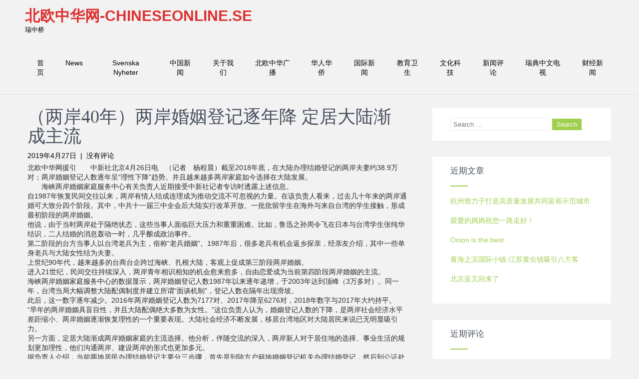

--- FILE ---
content_type: text/html; charset=UTF-8
request_url: http://www.chineseonline.se/2019/04/27/%EF%BC%88%E4%B8%A4%E5%B2%B840%E5%B9%B4%EF%BC%89%E4%B8%A4%E5%B2%B8%E5%A9%9A%E5%A7%BB%E7%99%BB%E8%AE%B0%E9%80%90%E5%B9%B4%E9%99%8D-%E5%AE%9A%E5%B1%85%E5%A4%A7%E9%99%86%E6%B8%90%E6%88%90%E4%B8%BB/
body_size: 11963
content:
<!DOCTYPE html>
<html lang="zh-CN">
<head>
<meta charset="UTF-8">
<meta name="viewport" content="width=device-width, initial-scale=1">
<link rel="profile" href="http://gmpg.org/xfn/11">
<link rel="pingback" href="http://www.chineseonline.se/xmlrpc.php">
<title>（两岸40年）两岸婚姻登记逐年降 定居大陆渐成主流 &#8211; 北欧中华网-Chineseonline.se</title>
<meta name='robots' content='max-image-preview:large' />
<link rel='dns-prefetch' href='//fonts.googleapis.com' />
<link rel='dns-prefetch' href='//maxcdn.bootstrapcdn.com' />
<link rel="alternate" type="application/rss+xml" title="北欧中华网-Chineseonline.se &raquo; Feed" href="http://www.chineseonline.se/feed/" />
<link rel="alternate" type="application/rss+xml" title="北欧中华网-Chineseonline.se &raquo; 评论Feed" href="http://www.chineseonline.se/comments/feed/" />
<link rel="alternate" type="application/rss+xml" title="北欧中华网-Chineseonline.se &raquo; （两岸40年）两岸婚姻登记逐年降 定居大陆渐成主流评论Feed" href="http://www.chineseonline.se/2019/04/27/%ef%bc%88%e4%b8%a4%e5%b2%b840%e5%b9%b4%ef%bc%89%e4%b8%a4%e5%b2%b8%e5%a9%9a%e5%a7%bb%e7%99%bb%e8%ae%b0%e9%80%90%e5%b9%b4%e9%99%8d-%e5%ae%9a%e5%b1%85%e5%a4%a7%e9%99%86%e6%b8%90%e6%88%90%e4%b8%bb/feed/" />
<script type="text/javascript">
window._wpemojiSettings = {"baseUrl":"https:\/\/s.w.org\/images\/core\/emoji\/14.0.0\/72x72\/","ext":".png","svgUrl":"https:\/\/s.w.org\/images\/core\/emoji\/14.0.0\/svg\/","svgExt":".svg","source":{"concatemoji":"http:\/\/www.chineseonline.se\/wp-includes\/js\/wp-emoji-release.min.js?ver=6.1.9"}};
/*! This file is auto-generated */
!function(e,a,t){var n,r,o,i=a.createElement("canvas"),p=i.getContext&&i.getContext("2d");function s(e,t){var a=String.fromCharCode,e=(p.clearRect(0,0,i.width,i.height),p.fillText(a.apply(this,e),0,0),i.toDataURL());return p.clearRect(0,0,i.width,i.height),p.fillText(a.apply(this,t),0,0),e===i.toDataURL()}function c(e){var t=a.createElement("script");t.src=e,t.defer=t.type="text/javascript",a.getElementsByTagName("head")[0].appendChild(t)}for(o=Array("flag","emoji"),t.supports={everything:!0,everythingExceptFlag:!0},r=0;r<o.length;r++)t.supports[o[r]]=function(e){if(p&&p.fillText)switch(p.textBaseline="top",p.font="600 32px Arial",e){case"flag":return s([127987,65039,8205,9895,65039],[127987,65039,8203,9895,65039])?!1:!s([55356,56826,55356,56819],[55356,56826,8203,55356,56819])&&!s([55356,57332,56128,56423,56128,56418,56128,56421,56128,56430,56128,56423,56128,56447],[55356,57332,8203,56128,56423,8203,56128,56418,8203,56128,56421,8203,56128,56430,8203,56128,56423,8203,56128,56447]);case"emoji":return!s([129777,127995,8205,129778,127999],[129777,127995,8203,129778,127999])}return!1}(o[r]),t.supports.everything=t.supports.everything&&t.supports[o[r]],"flag"!==o[r]&&(t.supports.everythingExceptFlag=t.supports.everythingExceptFlag&&t.supports[o[r]]);t.supports.everythingExceptFlag=t.supports.everythingExceptFlag&&!t.supports.flag,t.DOMReady=!1,t.readyCallback=function(){t.DOMReady=!0},t.supports.everything||(n=function(){t.readyCallback()},a.addEventListener?(a.addEventListener("DOMContentLoaded",n,!1),e.addEventListener("load",n,!1)):(e.attachEvent("onload",n),a.attachEvent("onreadystatechange",function(){"complete"===a.readyState&&t.readyCallback()})),(e=t.source||{}).concatemoji?c(e.concatemoji):e.wpemoji&&e.twemoji&&(c(e.twemoji),c(e.wpemoji)))}(window,document,window._wpemojiSettings);
</script>
<style type="text/css">
img.wp-smiley,
img.emoji {
	display: inline !important;
	border: none !important;
	box-shadow: none !important;
	height: 1em !important;
	width: 1em !important;
	margin: 0 0.07em !important;
	vertical-align: -0.1em !important;
	background: none !important;
	padding: 0 !important;
}
</style>
	<link rel='stylesheet' id='wp-block-library-css' href='http://www.chineseonline.se/wp-includes/css/dist/block-library/style.min.css?ver=6.1.9' type='text/css' media='all' />
<link rel='stylesheet' id='classic-theme-styles-css' href='http://www.chineseonline.se/wp-includes/css/classic-themes.min.css?ver=1' type='text/css' media='all' />
<style id='global-styles-inline-css' type='text/css'>
body{--wp--preset--color--black: #000000;--wp--preset--color--cyan-bluish-gray: #abb8c3;--wp--preset--color--white: #ffffff;--wp--preset--color--pale-pink: #f78da7;--wp--preset--color--vivid-red: #cf2e2e;--wp--preset--color--luminous-vivid-orange: #ff6900;--wp--preset--color--luminous-vivid-amber: #fcb900;--wp--preset--color--light-green-cyan: #7bdcb5;--wp--preset--color--vivid-green-cyan: #00d084;--wp--preset--color--pale-cyan-blue: #8ed1fc;--wp--preset--color--vivid-cyan-blue: #0693e3;--wp--preset--color--vivid-purple: #9b51e0;--wp--preset--gradient--vivid-cyan-blue-to-vivid-purple: linear-gradient(135deg,rgba(6,147,227,1) 0%,rgb(155,81,224) 100%);--wp--preset--gradient--light-green-cyan-to-vivid-green-cyan: linear-gradient(135deg,rgb(122,220,180) 0%,rgb(0,208,130) 100%);--wp--preset--gradient--luminous-vivid-amber-to-luminous-vivid-orange: linear-gradient(135deg,rgba(252,185,0,1) 0%,rgba(255,105,0,1) 100%);--wp--preset--gradient--luminous-vivid-orange-to-vivid-red: linear-gradient(135deg,rgba(255,105,0,1) 0%,rgb(207,46,46) 100%);--wp--preset--gradient--very-light-gray-to-cyan-bluish-gray: linear-gradient(135deg,rgb(238,238,238) 0%,rgb(169,184,195) 100%);--wp--preset--gradient--cool-to-warm-spectrum: linear-gradient(135deg,rgb(74,234,220) 0%,rgb(151,120,209) 20%,rgb(207,42,186) 40%,rgb(238,44,130) 60%,rgb(251,105,98) 80%,rgb(254,248,76) 100%);--wp--preset--gradient--blush-light-purple: linear-gradient(135deg,rgb(255,206,236) 0%,rgb(152,150,240) 100%);--wp--preset--gradient--blush-bordeaux: linear-gradient(135deg,rgb(254,205,165) 0%,rgb(254,45,45) 50%,rgb(107,0,62) 100%);--wp--preset--gradient--luminous-dusk: linear-gradient(135deg,rgb(255,203,112) 0%,rgb(199,81,192) 50%,rgb(65,88,208) 100%);--wp--preset--gradient--pale-ocean: linear-gradient(135deg,rgb(255,245,203) 0%,rgb(182,227,212) 50%,rgb(51,167,181) 100%);--wp--preset--gradient--electric-grass: linear-gradient(135deg,rgb(202,248,128) 0%,rgb(113,206,126) 100%);--wp--preset--gradient--midnight: linear-gradient(135deg,rgb(2,3,129) 0%,rgb(40,116,252) 100%);--wp--preset--duotone--dark-grayscale: url('#wp-duotone-dark-grayscale');--wp--preset--duotone--grayscale: url('#wp-duotone-grayscale');--wp--preset--duotone--purple-yellow: url('#wp-duotone-purple-yellow');--wp--preset--duotone--blue-red: url('#wp-duotone-blue-red');--wp--preset--duotone--midnight: url('#wp-duotone-midnight');--wp--preset--duotone--magenta-yellow: url('#wp-duotone-magenta-yellow');--wp--preset--duotone--purple-green: url('#wp-duotone-purple-green');--wp--preset--duotone--blue-orange: url('#wp-duotone-blue-orange');--wp--preset--font-size--small: 13px;--wp--preset--font-size--medium: 20px;--wp--preset--font-size--large: 36px;--wp--preset--font-size--x-large: 42px;--wp--preset--spacing--20: 0.44rem;--wp--preset--spacing--30: 0.67rem;--wp--preset--spacing--40: 1rem;--wp--preset--spacing--50: 1.5rem;--wp--preset--spacing--60: 2.25rem;--wp--preset--spacing--70: 3.38rem;--wp--preset--spacing--80: 5.06rem;}:where(.is-layout-flex){gap: 0.5em;}body .is-layout-flow > .alignleft{float: left;margin-inline-start: 0;margin-inline-end: 2em;}body .is-layout-flow > .alignright{float: right;margin-inline-start: 2em;margin-inline-end: 0;}body .is-layout-flow > .aligncenter{margin-left: auto !important;margin-right: auto !important;}body .is-layout-constrained > .alignleft{float: left;margin-inline-start: 0;margin-inline-end: 2em;}body .is-layout-constrained > .alignright{float: right;margin-inline-start: 2em;margin-inline-end: 0;}body .is-layout-constrained > .aligncenter{margin-left: auto !important;margin-right: auto !important;}body .is-layout-constrained > :where(:not(.alignleft):not(.alignright):not(.alignfull)){max-width: var(--wp--style--global--content-size);margin-left: auto !important;margin-right: auto !important;}body .is-layout-constrained > .alignwide{max-width: var(--wp--style--global--wide-size);}body .is-layout-flex{display: flex;}body .is-layout-flex{flex-wrap: wrap;align-items: center;}body .is-layout-flex > *{margin: 0;}:where(.wp-block-columns.is-layout-flex){gap: 2em;}.has-black-color{color: var(--wp--preset--color--black) !important;}.has-cyan-bluish-gray-color{color: var(--wp--preset--color--cyan-bluish-gray) !important;}.has-white-color{color: var(--wp--preset--color--white) !important;}.has-pale-pink-color{color: var(--wp--preset--color--pale-pink) !important;}.has-vivid-red-color{color: var(--wp--preset--color--vivid-red) !important;}.has-luminous-vivid-orange-color{color: var(--wp--preset--color--luminous-vivid-orange) !important;}.has-luminous-vivid-amber-color{color: var(--wp--preset--color--luminous-vivid-amber) !important;}.has-light-green-cyan-color{color: var(--wp--preset--color--light-green-cyan) !important;}.has-vivid-green-cyan-color{color: var(--wp--preset--color--vivid-green-cyan) !important;}.has-pale-cyan-blue-color{color: var(--wp--preset--color--pale-cyan-blue) !important;}.has-vivid-cyan-blue-color{color: var(--wp--preset--color--vivid-cyan-blue) !important;}.has-vivid-purple-color{color: var(--wp--preset--color--vivid-purple) !important;}.has-black-background-color{background-color: var(--wp--preset--color--black) !important;}.has-cyan-bluish-gray-background-color{background-color: var(--wp--preset--color--cyan-bluish-gray) !important;}.has-white-background-color{background-color: var(--wp--preset--color--white) !important;}.has-pale-pink-background-color{background-color: var(--wp--preset--color--pale-pink) !important;}.has-vivid-red-background-color{background-color: var(--wp--preset--color--vivid-red) !important;}.has-luminous-vivid-orange-background-color{background-color: var(--wp--preset--color--luminous-vivid-orange) !important;}.has-luminous-vivid-amber-background-color{background-color: var(--wp--preset--color--luminous-vivid-amber) !important;}.has-light-green-cyan-background-color{background-color: var(--wp--preset--color--light-green-cyan) !important;}.has-vivid-green-cyan-background-color{background-color: var(--wp--preset--color--vivid-green-cyan) !important;}.has-pale-cyan-blue-background-color{background-color: var(--wp--preset--color--pale-cyan-blue) !important;}.has-vivid-cyan-blue-background-color{background-color: var(--wp--preset--color--vivid-cyan-blue) !important;}.has-vivid-purple-background-color{background-color: var(--wp--preset--color--vivid-purple) !important;}.has-black-border-color{border-color: var(--wp--preset--color--black) !important;}.has-cyan-bluish-gray-border-color{border-color: var(--wp--preset--color--cyan-bluish-gray) !important;}.has-white-border-color{border-color: var(--wp--preset--color--white) !important;}.has-pale-pink-border-color{border-color: var(--wp--preset--color--pale-pink) !important;}.has-vivid-red-border-color{border-color: var(--wp--preset--color--vivid-red) !important;}.has-luminous-vivid-orange-border-color{border-color: var(--wp--preset--color--luminous-vivid-orange) !important;}.has-luminous-vivid-amber-border-color{border-color: var(--wp--preset--color--luminous-vivid-amber) !important;}.has-light-green-cyan-border-color{border-color: var(--wp--preset--color--light-green-cyan) !important;}.has-vivid-green-cyan-border-color{border-color: var(--wp--preset--color--vivid-green-cyan) !important;}.has-pale-cyan-blue-border-color{border-color: var(--wp--preset--color--pale-cyan-blue) !important;}.has-vivid-cyan-blue-border-color{border-color: var(--wp--preset--color--vivid-cyan-blue) !important;}.has-vivid-purple-border-color{border-color: var(--wp--preset--color--vivid-purple) !important;}.has-vivid-cyan-blue-to-vivid-purple-gradient-background{background: var(--wp--preset--gradient--vivid-cyan-blue-to-vivid-purple) !important;}.has-light-green-cyan-to-vivid-green-cyan-gradient-background{background: var(--wp--preset--gradient--light-green-cyan-to-vivid-green-cyan) !important;}.has-luminous-vivid-amber-to-luminous-vivid-orange-gradient-background{background: var(--wp--preset--gradient--luminous-vivid-amber-to-luminous-vivid-orange) !important;}.has-luminous-vivid-orange-to-vivid-red-gradient-background{background: var(--wp--preset--gradient--luminous-vivid-orange-to-vivid-red) !important;}.has-very-light-gray-to-cyan-bluish-gray-gradient-background{background: var(--wp--preset--gradient--very-light-gray-to-cyan-bluish-gray) !important;}.has-cool-to-warm-spectrum-gradient-background{background: var(--wp--preset--gradient--cool-to-warm-spectrum) !important;}.has-blush-light-purple-gradient-background{background: var(--wp--preset--gradient--blush-light-purple) !important;}.has-blush-bordeaux-gradient-background{background: var(--wp--preset--gradient--blush-bordeaux) !important;}.has-luminous-dusk-gradient-background{background: var(--wp--preset--gradient--luminous-dusk) !important;}.has-pale-ocean-gradient-background{background: var(--wp--preset--gradient--pale-ocean) !important;}.has-electric-grass-gradient-background{background: var(--wp--preset--gradient--electric-grass) !important;}.has-midnight-gradient-background{background: var(--wp--preset--gradient--midnight) !important;}.has-small-font-size{font-size: var(--wp--preset--font-size--small) !important;}.has-medium-font-size{font-size: var(--wp--preset--font-size--medium) !important;}.has-large-font-size{font-size: var(--wp--preset--font-size--large) !important;}.has-x-large-font-size{font-size: var(--wp--preset--font-size--x-large) !important;}
.wp-block-navigation a:where(:not(.wp-element-button)){color: inherit;}
:where(.wp-block-columns.is-layout-flex){gap: 2em;}
.wp-block-pullquote{font-size: 1.5em;line-height: 1.6;}
</style>
<link rel='stylesheet' id='complete_lite-font-css' href='//fonts.googleapis.com/css?family=Piedra%3A300%2C400%2C600%2C700%2C800%2C900&#038;ver=6.1.9' type='text/css' media='all' />
<link rel='stylesheet' id='complete_lite-basic-style-css' href='http://www.chineseonline.se/wp-content/themes/complete-lite/style.css?ver=6.1.9' type='text/css' media='all' />
<link rel='stylesheet' id='complete_lite-editor-style-css' href='http://www.chineseonline.se/wp-content/themes/complete-lite/editor-style.css?ver=6.1.9' type='text/css' media='all' />
<link rel='stylesheet' id='complete_lite-nivoslider-style-css' href='http://www.chineseonline.se/wp-content/themes/complete-lite/css/nivo-slider.css?ver=6.1.9' type='text/css' media='all' />
<link rel='stylesheet' id='complete_lite-main-style-css' href='http://www.chineseonline.se/wp-content/themes/complete-lite/css/responsive.css?ver=6.1.9' type='text/css' media='all' />
<link rel='stylesheet' id='complete_lite-base-style-css' href='http://www.chineseonline.se/wp-content/themes/complete-lite/css/style_base.css?ver=6.1.9' type='text/css' media='all' />
<link rel='stylesheet' id='complete_lite-font-awesome-style-css' href='http://www.chineseonline.se/wp-content/themes/complete-lite/css/font-awesome.css?ver=6.1.9' type='text/css' media='all' />
<link rel='stylesheet' id='cff-css' href='http://www.chineseonline.se/wp-content/plugins/custom-facebook-feed/assets/css/cff-style.min.css?ver=4.1.5' type='text/css' media='all' />
<link rel='stylesheet' id='sb-font-awesome-css' href='https://maxcdn.bootstrapcdn.com/font-awesome/4.7.0/css/font-awesome.min.css?ver=6.1.9' type='text/css' media='all' />
<script type='text/javascript' src='http://www.chineseonline.se/wp-includes/js/jquery/jquery.min.js?ver=3.6.1' id='jquery-core-js'></script>
<script type='text/javascript' src='http://www.chineseonline.se/wp-includes/js/jquery/jquery-migrate.min.js?ver=3.3.2' id='jquery-migrate-js'></script>
<script type='text/javascript' src='http://www.chineseonline.se/wp-content/themes/complete-lite/js/jquery.nivo.slider.js?ver=6.1.9' id='complete_lite-nivo-script-js'></script>
<script type='text/javascript' src='http://www.chineseonline.se/wp-content/themes/complete-lite/js/custom.js?ver=6.1.9' id='complete_lite-custom_js-js'></script>
<link rel="https://api.w.org/" href="http://www.chineseonline.se/wp-json/" /><link rel="alternate" type="application/json" href="http://www.chineseonline.se/wp-json/wp/v2/posts/4494" /><link rel="EditURI" type="application/rsd+xml" title="RSD" href="http://www.chineseonline.se/xmlrpc.php?rsd" />
<link rel="wlwmanifest" type="application/wlwmanifest+xml" href="http://www.chineseonline.se/wp-includes/wlwmanifest.xml" />
<meta name="generator" content="WordPress 6.1.9" />
<link rel="canonical" href="http://www.chineseonline.se/2019/04/27/%ef%bc%88%e4%b8%a4%e5%b2%b840%e5%b9%b4%ef%bc%89%e4%b8%a4%e5%b2%b8%e5%a9%9a%e5%a7%bb%e7%99%bb%e8%ae%b0%e9%80%90%e5%b9%b4%e9%99%8d-%e5%ae%9a%e5%b1%85%e5%a4%a7%e9%99%86%e6%b8%90%e6%88%90%e4%b8%bb/" />
<link rel='shortlink' href='http://www.chineseonline.se/?p=4494' />
<link rel="alternate" type="application/json+oembed" href="http://www.chineseonline.se/wp-json/oembed/1.0/embed?url=http%3A%2F%2Fwww.chineseonline.se%2F2019%2F04%2F27%2F%25ef%25bc%2588%25e4%25b8%25a4%25e5%25b2%25b840%25e5%25b9%25b4%25ef%25bc%2589%25e4%25b8%25a4%25e5%25b2%25b8%25e5%25a9%259a%25e5%25a7%25bb%25e7%2599%25bb%25e8%25ae%25b0%25e9%2580%2590%25e5%25b9%25b4%25e9%2599%258d-%25e5%25ae%259a%25e5%25b1%2585%25e5%25a4%25a7%25e9%2599%2586%25e6%25b8%2590%25e6%2588%2590%25e4%25b8%25bb%2F" />
<link rel="alternate" type="text/xml+oembed" href="http://www.chineseonline.se/wp-json/oembed/1.0/embed?url=http%3A%2F%2Fwww.chineseonline.se%2F2019%2F04%2F27%2F%25ef%25bc%2588%25e4%25b8%25a4%25e5%25b2%25b840%25e5%25b9%25b4%25ef%25bc%2589%25e4%25b8%25a4%25e5%25b2%25b8%25e5%25a9%259a%25e5%25a7%25bb%25e7%2599%25bb%25e8%25ae%25b0%25e9%2580%2590%25e5%25b9%25b4%25e9%2599%258d-%25e5%25ae%259a%25e5%25b1%2585%25e5%25a4%25a7%25e9%2599%2586%25e6%25b8%2590%25e6%2588%2590%25e4%25b8%25bb%2F&#038;format=xml" />
        	<style type="text/css">
					
					a, .header .header-inner .nav ul li a:hover, 
					.signin_wrap a:hover,
					.header .header-inner .nav ul li.current_page_item a,					
					.services-wrap .one_fourth:hover .ReadMore,
					.services-wrap .one_fourth:hover h3,
					.services-wrap .one_fourth:hover .fa,
					#sidebar ul li a:hover,
					.MoreLink:hover,
					.ReadMore a:hover,
					.services-wrap .one_fourth:hover .ReadMore a,
					.cols-3 ul li a:hover, .cols-3 ul li.current_page_item a, .header .header-inner .logo h1 span, .blog_lists h2 a
					{ color:#dd3333;}
					
					.social-icons a:hover, 
					.pagination ul li .current, .pagination ul li a:hover, 
					#commentform input#submit:hover,
					.nivo-controlNav a.active, .signin_wrap, .header .header-inner .nav ul li a:hover, .header .header-inner .nav .current-menu-parent > a, .header .header-inner .nav .current_page_item > a, .header .header-inner .nav .current-menu-item > a, .slidebtn a, #footer-wrapper
					{ background-color:#dd3333;}
					
					.services-wrap .one_fourth:hover .ReadMore,
					.services-wrap .one_fourth:hover .fa,
					.MoreLink:hover
					{ border-color:#dd3333;}
					
			</style>
<style type="text/css">.recentcomments a{display:inline !important;padding:0 !important;margin:0 !important;}</style>	<style type="text/css">
		
	</style>
	</head>
<body class="post-template-default single single-post postid-4494 single-format-standard">
  
<div class="header">
        <div class="header-inner">
                <div class="logo">
                                <div class="clear"></div>
                <a href="http://www.chineseonline.se/">
                <h1>北欧中华网-Chineseonline.se</h1>
                <span class="tagline">瑞中桥</span>                          
                </a>
                 </div><!-- logo -->                 
                <div class="toggle">
                <a class="toggleMenu" href="#" style="display:none;">Menu</a>
                </div><!-- toggle -->
                <div class="nav">                  
                    <div class="menu"><ul>
<li ><a href="http://www.chineseonline.se/">首页</a></li><li class="page_item page-item-1314"><a href="http://www.chineseonline.se/news/">News</a></li>
<li class="page_item page-item-723"><a href="http://www.chineseonline.se/svenska-nyheter/">Svenska Nyheter</a></li>
<li class="page_item page-item-121 page_item_has_children"><a href="http://www.chineseonline.se/%e4%b8%ad%e5%9b%bd%e6%96%b0%e9%97%bb/">中国新闻</a>
<ul class='children'>
	<li class="page_item page-item-115"><a href="http://www.chineseonline.se/%e4%b8%ad%e5%9b%bd%e6%96%b0%e9%97%bb/%e7%be%8e%e5%9b%be%e6%ac%a3%e8%b5%8f/">美图欣赏</a></li>
</ul>
</li>
<li class="page_item page-item-2"><a href="http://www.chineseonline.se/sample-page/">关于我们</a></li>
<li class="page_item page-item-129"><a href="http://www.chineseonline.se/%e5%8c%97%e6%ac%a7%e4%b8%ad%e5%8d%8e%e5%b9%bf%e6%92%ad%e7%94%b5%e5%8f%b0/">北欧中华广播</a></li>
<li class="page_item page-item-118"><a href="http://www.chineseonline.se/%e5%8d%8e%e4%ba%ba%e5%8d%8e%e4%be%a8/">华人华侨</a></li>
<li class="page_item page-item-88"><a href="http://www.chineseonline.se/%e6%96%b0%e9%97%bb/">国际新闻</a></li>
<li class="page_item page-item-96"><a href="http://www.chineseonline.se/%e6%95%99%e8%82%b2%e5%8d%ab%e7%94%9f/">教育卫生</a></li>
<li class="page_item page-item-93 page_item_has_children"><a href="http://www.chineseonline.se/%e6%96%87%e5%8c%96%e4%b8%8e%e7%a7%91%e6%8a%80/">文化科技</a>
<ul class='children'>
	<li class="page_item page-item-125"><a href="http://www.chineseonline.se/%e6%96%87%e5%8c%96%e4%b8%8e%e7%a7%91%e6%8a%80/%e5%b9%bf%e5%91%8a%e4%bf%a1%e6%81%af/">文化信息</a></li>
</ul>
</li>
<li class="page_item page-item-123"><a href="http://www.chineseonline.se/%e6%96%b0%e9%97%bb%e8%af%84%e8%ae%ba/">新闻评论</a></li>
<li class="page_item page-item-131"><a href="http://www.chineseonline.se/%e5%8c%97%e6%ac%a7%e4%b8%ad%e5%8d%8e%e7%94%b5%e8%a7%86%e5%8f%b0/">瑞典中文电视</a></li>
<li class="page_item page-item-113"><a href="http://www.chineseonline.se/%e8%b4%a2%e7%bb%8f%e6%96%b0%e9%97%bb/">财经新闻</a></li>
</ul></div>
                </div><!-- nav --><div class="clear"></div>
                    </div><!-- header-inner -->
</div><!-- header -->

<div class="container">
     <div class="page_content">
        <section class="site-main">            
                                    <article id="post-4494" class="single-post post-4494 post type-post status-publish format-standard hentry category-18 category-4 tag-709">

    
    <header class="entry-header">
        <h1 class="single_title">（两岸40年）两岸婚姻登记逐年降 定居大陆渐成主流</h1>
    </header><!-- .entry-header -->
    
     <div class="postmeta">
            <div class="post-date">2019年4月27日</div><!-- post-date -->
            <div class="post-comment"> &nbsp;|&nbsp; <a href="http://www.chineseonline.se/2019/04/27/%ef%bc%88%e4%b8%a4%e5%b2%b840%e5%b9%b4%ef%bc%89%e4%b8%a4%e5%b2%b8%e5%a9%9a%e5%a7%bb%e7%99%bb%e8%ae%b0%e9%80%90%e5%b9%b4%e9%99%8d-%e5%ae%9a%e5%b1%85%e5%a4%a7%e9%99%86%e6%b8%90%e6%88%90%e4%b8%bb/#respond">没有评论</a></div> 
            <div class="clear"></div>         
    </div><!-- postmeta -->
    
    
    <div class="entry-content">
         
		
        <div class="divright">
<form id="form2" action="http://www.chinanews-info.com/pub/article/detail.do?id=555405220&amp;table=9&amp;sw=&amp;cate=1101" method="post" name="form2">
<div class="detail_date">
<div class="divmar ry_font">北欧中华网援引　　中新社北京4月26日电　（记者　杨程晨）截至2018年底，在大陆办理结婚登记的两岸夫妻约38.9万对；两岸婚姻登记人数逐年呈“理性下降”趋势。并且越来越多两岸家庭如今选择在大陆发展。</div>
</div>
</form>
</div>
<div id="content" class="detail_font">　　海峡两岸婚姻家庭服务中心有关负责人近期接受中新社记者专访时透露上述信息。<br />
自1987年恢复民间交往以来，两岸有情人结成连理成为推动交流不可忽视的力量。在该负责人看来，过去几十年来的两岸通婚可大致分四个阶段。其中，中共十一届三中全会后大陆实行改革开放、一批批留学生在海外与来自台湾的学生接触，形成最初阶段的两岸婚姻。<br />
他说，由于当时两岸处于隔绝状态，这些当事人面临巨大压力和重重困难。比如，鲁迅之孙周令飞在日本与台湾学生张纯华结识，二人结婚的消息轰动一时，几乎酿成政治事件。<br />
第二阶段的台方当事人以台湾老兵为主，俗称“老兵婚姻”。1987年后，很多老兵有机会返乡探亲，经亲友介绍，其中一些单身老兵与大陆女性结为夫妻。<br />
上世纪90年代，越来越多的台商台企跨过海峡、扎根大陆，客观上促成第三阶段两岸婚姻。<br />
进入21世纪，民间交往持续深入，两岸青年相识相知的机会愈来愈多，自由恋爱成为当前第四阶段两岸婚姻的主流。<br />
海峡两岸婚姻家庭服务中心的数据显示，两岸婚姻登记人数1987年以来逐年递增，于2003年达到顶峰（3万多对）。同一年，台湾当局大幅调整大陆配偶制度并建立所谓“面谈机制”，登记人数在隔年出现滑坡。<br />
此后，这一数字逐年减少。2016年两岸婚姻登记人数为7177对、2017年降至6276对，2018年数字与2017年大约持平。<br />
“早年的两岸婚姻具盲目性，并且大陆配偶绝大多数为女性。”这位负责人认为，婚姻登记人数的下降，是两岸社会经济水平差距缩小、两岸婚姻逐渐恢复理性的一个重要表现。大陆社会经济不断发展，移居台湾地区对大陆居民来说已无明显吸引力。<br />
另一方面，定居大陆渐成两岸婚姻家庭的主流选择。他分析，伴随交流的深入，两岸新人对于居住地的选择、事业生活的规划更加理性，他们沟通两岸、建设两岸的形式也更加多元。<br />
据负责人介绍，当前两地居民办理结婚登记主要分三步骤，首先是到陆方户籍地婚姻登记机关办理结婚登记，然后到公证处办理结婚证公证，最后是向台湾户政部门申登结婚事项。“两岸社会差异大、社会适应难度高、个人维权能力弱、社会支持网络少以及台当局的排斥限制多等，是目前两岸婚姻当事人所面临的问题。”<br />
为排解困难、增进福祉，海峡两岸婚姻家庭服务中心表示，可为当事人提供专业有效的咨询、协调、关怀、救助等；打造海峡两岸婚姻家庭论坛、两岸国学书院、婚姻二代“体验式交流”等活动；开展研究、宣传，改善两岸婚姻家庭的政策环境和舆论氛围，使“两岸一家亲”理念得到更多认同。<br />
负责人还表示，该服务中心将从历史与发展的广阔视角出发，以两岸家庭70年离合聚散的故事打动人，以社会发展成果的分享吸引人，推动两岸同胞相知相交、相亲相爱、心灵契合，为实现新时代中华民族伟大复兴做出贡献。（完）</div>
<div>编辑 陈雪霏</div>
                <div class="postmeta">
            <div class="post-categories"><a href="http://www.chineseonline.se/category/%e4%b8%ad%e5%9b%bd%e6%96%b0%e9%97%bb/" rel="category tag">中国新闻</a>, <a href="http://www.chineseonline.se/category/%e6%96%87%e5%8c%96%e5%a8%b1%e4%b9%90/" rel="category tag">文化娱乐</a></div>
            <div class="post-tags">, <a href="http://www.chineseonline.se/tag/%e5%8f%b0%e6%b9%be%e5%a9%9a%e5%a7%bb/" rel="tag">台湾婚姻</a> </div>
            <div class="clear"></div>
        </div><!-- postmeta -->
    </div><!-- .entry-content -->
   
    <footer class="entry-meta">
          </footer><!-- .entry-meta -->

</article>                    	<nav role="navigation" id="nav-below" class="post-navigation">
		<h1 class="screen-reader-text">Post navigation</h1>

	
		<div class="nav-previous"><a href="http://www.chineseonline.se/2019/04/27/%ef%bc%88%e4%b8%80%e5%b8%a6%e4%b8%80%e8%b7%af%e8%ae%ba%e5%9d%9b%ef%bc%89%e5%b9%bf%e9%82%80-%e6%99%ba%e5%9b%8a%e5%9b%a2-%e4%b8%80%e5%b8%a6%e4%b8%80%e8%b7%af/" rel="prev"><span class="meta-nav">&larr;</span> （“一带一路”论坛）广邀 “智囊团” “一带一路”建设共寻“最佳解法”</a></div>		<div class="nav-next"><a href="http://www.chineseonline.se/2019/04/27/%e6%88%91%e7%88%b1%e6%96%b0%e7%96%86-%e8%a7%86%e9%a2%91/" rel="next">我爱新疆 视频 <span class="meta-nav">&rarr;</span></a></div>
			<div class="clear"></div>
	</nav><!-- #nav-below -->
	                    
	<div id="comments" class="comments-area">

	
				<div id="respond" class="comment-respond">
		<h3 id="reply-title" class="comment-reply-title">发表回复 <small><a rel="nofollow" id="cancel-comment-reply-link" href="/2019/04/27/%EF%BC%88%E4%B8%A4%E5%B2%B840%E5%B9%B4%EF%BC%89%E4%B8%A4%E5%B2%B8%E5%A9%9A%E5%A7%BB%E7%99%BB%E8%AE%B0%E9%80%90%E5%B9%B4%E9%99%8D-%E5%AE%9A%E5%B1%85%E5%A4%A7%E9%99%86%E6%B8%90%E6%88%90%E4%B8%BB/#respond" style="display:none;">取消回复</a></small></h3><form action="http://www.chineseonline.se/wp-comments-post.php" method="post" id="commentform" class="comment-form"><p class="comment-notes"><span id="email-notes">您的电子邮箱地址不会被公开。</span> <span class="required-field-message">必填项已用<span class="required">*</span>标注</span></p><p class="comment-form-comment"><label for="comment">评论 <span class="required">*</span></label> <textarea id="comment" name="comment" cols="45" rows="8" maxlength="65525" required="required"></textarea></p><p class="comment-form-author"><label for="author">显示名称 <span class="required">*</span></label> <input id="author" name="author" type="text" value="" size="30" maxlength="245" autocomplete="name" required="required" /></p>
<p class="comment-form-email"><label for="email">电子邮箱地址 <span class="required">*</span></label> <input id="email" name="email" type="text" value="" size="30" maxlength="100" aria-describedby="email-notes" autocomplete="email" required="required" /></p>
<p class="comment-form-url"><label for="url">网站地址</label> <input id="url" name="url" type="text" value="" size="30" maxlength="200" autocomplete="url" /></p>
<p class="comment-form-cookies-consent"><input id="wp-comment-cookies-consent" name="wp-comment-cookies-consent" type="checkbox" value="yes" /> <label for="wp-comment-cookies-consent">在此浏览器中保存我的显示名称、邮箱地址和网站地址，以便下次评论时使用。</label></p>
<p class="form-submit"><input name="submit" type="submit" id="submit" class="submit" value="发表评论" /> <input type='hidden' name='comment_post_ID' value='4494' id='comment_post_ID' />
<input type='hidden' name='comment_parent' id='comment_parent' value='0' />
</p><p style="display: none !important;"><label>&#916;<textarea name="ak_hp_textarea" cols="45" rows="8" maxlength="100"></textarea></label><input type="hidden" id="ak_js_1" name="ak_js" value="33"/><script>document.getElementById( "ak_js_1" ).setAttribute( "value", ( new Date() ).getTime() );</script></p></form>	</div><!-- #respond -->
	</div><!-- #comments -->                          
         </section>       
        <div id="sidebar">    
    <div class="widget" id="search-2"><div class="widget_wrap"><form role="search" method="get" class="search-form" action="http://www.chineseonline.se/">
	<label>
		<input type="search" class="search-field" placeholder="Search &hellip;" value="" name="s">
	</label>
	<input type="submit" class="search-submit" value="Search">
</form></div></div>
		<div class="widget" id="recent-posts-2"><div class="widget_wrap">
		<h3 class="widget-title">近期文章</h3><span class="widget_border"></span>
		<ul>
											<li>
					<a href="http://www.chineseonline.se/2025/06/10/%e6%9d%ad%e5%b7%9e%e8%87%b4%e5%8a%9b%e4%ba%8e%e6%89%93%e9%80%a0%e9%ab%98%e8%b4%a8%e9%87%8f%e5%8f%91%e5%b1%95%e5%85%b1%e5%90%8c%e5%af%8c%e8%a3%95%e7%a4%ba%e8%8c%83%e5%9f%8e%e5%b8%82/">杭州致力于打造高质量发展共同富裕示范城市</a>
									</li>
											<li>
					<a href="http://www.chineseonline.se/2024/08/13/%e8%a6%aa%e6%84%9b%e7%9a%84%e5%aa%bd%e5%aa%bd%e7%a5%9d%e6%82%a8%e4%b8%80%e8%b7%af%e8%b5%b0%e5%a5%bd%ef%bc%81/">親愛的媽媽祝您一路走好！</a>
									</li>
											<li>
					<a href="http://www.chineseonline.se/2024/07/12/onion-is-the-best/">Onion is the best</a>
									</li>
											<li>
					<a href="http://www.chineseonline.se/2024/06/18/%e9%bb%84%e6%b5%b7%e4%b9%8b%e6%bb%a8/">黄海之滨国际小镇-江苏黄尖镇吸引八方客</a>
									</li>
											<li>
					<a href="http://www.chineseonline.se/2024/05/31/%e5%8c%97%e4%ba%ac%e8%93%9d%e5%8f%88%e5%9b%9e%e6%9d%a5%e4%ba%86/">北京蓝又回来了</a>
									</li>
					</ul>

		</div></div><div class="widget" id="recent-comments-2"><div class="widget_wrap"><h3 class="widget-title">近期评论</h3><span class="widget_border"></span><ul id="recentcomments"><li class="recentcomments"><span class="comment-author-link"><a href='http://www.chineseonline.se' rel='external nofollow ugc' class='url'>Chineseonline</a></span>发表在《<a href="http://www.chineseonline.se/2023/05/05/%e8%a7%a3%e6%8c%af%e5%8d%8e%e8%8e%b7%e8%af%ba%e8%b4%9d%e5%b0%94%e5%8f%af%e6%8c%81%e7%bb%ad%e5%8f%91%e5%b1%95%e7%89%b9%e5%88%ab%e8%b4%a1%e7%8c%ae%e5%a5%96%ef%bc%8c%e4%bb%96%e5%ae%a3%e5%b8%83%e6%8d%90/#comment-95474">解振华获诺贝尔可持续发展特别贡献奖，他宣布捐出全部资金</a>》</li><li class="recentcomments"><span class="comment-author-link">Niklas</span>发表在《<a href="http://www.chineseonline.se/2022/07/13/%e9%a9%bb%e7%91%9e%e5%85%b8%e5%a4%a7%e4%bd%bf%e5%b4%94%e7%88%b1%e6%b0%91%e4%b8%ba%e5%93%a5%e5%be%b7%e5%a0%a1%e5%8f%b7%e4%bb%bf%e5%8f%a4%e8%88%b9%e8%bf%9c%e8%88%aa%e4%b8%ad%e5%9b%bd/#comment-46248">驻瑞典大使崔爱民为“哥德堡号”仿古船远航中国送行</a>》</li><li class="recentcomments"><span class="comment-author-link"><a href='https://filmakinesi.com/' rel='external nofollow ugc' class='url'>film</a></span>发表在《<a href="http://www.chineseonline.se/2020/10/23/%e8%87%b4%e5%8f%b0%e6%b9%be%e5%86%9b%e9%98%9f%e7%9a%84%e4%b8%80%e5%b0%81%e4%b9%a6/#comment-4266">致台湾军队的一封书</a>》</li><li class="recentcomments"><span class="comment-author-link"><a href='https://filmakinesi.com/' rel='external nofollow ugc' class='url'>film</a></span>发表在《<a href="http://www.chineseonline.se/2020/10/23/%e8%87%b4%e5%8f%b0%e6%b9%be%e5%86%9b%e9%98%9f%e7%9a%84%e4%b8%80%e5%b0%81%e4%b9%a6/#comment-4264">致台湾军队的一封书</a>》</li><li class="recentcomments"><span class="comment-author-link"><a href='https://filmakinesi.com/' rel='external nofollow ugc' class='url'>film</a></span>发表在《<a href="http://www.chineseonline.se/2020/10/23/%e8%87%b4%e5%8f%b0%e6%b9%be%e5%86%9b%e9%98%9f%e7%9a%84%e4%b8%80%e5%b0%81%e4%b9%a6/#comment-4261">致台湾军队的一封书</a>》</li></ul></div></div><div class="widget" id="archives-2"><div class="widget_wrap"><h3 class="widget-title">归档</h3><span class="widget_border"></span>
			<ul>
					<li><a href='http://www.chineseonline.se/2025/06/'>2025年6月</a></li>
	<li><a href='http://www.chineseonline.se/2024/08/'>2024年8月</a></li>
	<li><a href='http://www.chineseonline.se/2024/07/'>2024年7月</a></li>
	<li><a href='http://www.chineseonline.se/2024/06/'>2024年6月</a></li>
	<li><a href='http://www.chineseonline.se/2024/05/'>2024年5月</a></li>
	<li><a href='http://www.chineseonline.se/2023/09/'>2023年9月</a></li>
	<li><a href='http://www.chineseonline.se/2023/08/'>2023年8月</a></li>
	<li><a href='http://www.chineseonline.se/2023/05/'>2023年5月</a></li>
	<li><a href='http://www.chineseonline.se/2023/04/'>2023年4月</a></li>
	<li><a href='http://www.chineseonline.se/2023/03/'>2023年3月</a></li>
	<li><a href='http://www.chineseonline.se/2023/02/'>2023年2月</a></li>
	<li><a href='http://www.chineseonline.se/2022/12/'>2022年12月</a></li>
	<li><a href='http://www.chineseonline.se/2022/07/'>2022年7月</a></li>
	<li><a href='http://www.chineseonline.se/2022/06/'>2022年6月</a></li>
	<li><a href='http://www.chineseonline.se/2022/05/'>2022年5月</a></li>
	<li><a href='http://www.chineseonline.se/2022/04/'>2022年4月</a></li>
	<li><a href='http://www.chineseonline.se/2022/03/'>2022年3月</a></li>
	<li><a href='http://www.chineseonline.se/2022/01/'>2022年1月</a></li>
	<li><a href='http://www.chineseonline.se/2021/12/'>2021年12月</a></li>
	<li><a href='http://www.chineseonline.se/2021/11/'>2021年11月</a></li>
	<li><a href='http://www.chineseonline.se/2021/10/'>2021年10月</a></li>
	<li><a href='http://www.chineseonline.se/2021/09/'>2021年9月</a></li>
	<li><a href='http://www.chineseonline.se/2021/08/'>2021年8月</a></li>
	<li><a href='http://www.chineseonline.se/2021/07/'>2021年7月</a></li>
	<li><a href='http://www.chineseonline.se/2021/03/'>2021年3月</a></li>
	<li><a href='http://www.chineseonline.se/2021/02/'>2021年2月</a></li>
	<li><a href='http://www.chineseonline.se/2021/01/'>2021年1月</a></li>
	<li><a href='http://www.chineseonline.se/2020/12/'>2020年12月</a></li>
	<li><a href='http://www.chineseonline.se/2020/11/'>2020年11月</a></li>
	<li><a href='http://www.chineseonline.se/2020/10/'>2020年10月</a></li>
	<li><a href='http://www.chineseonline.se/2020/08/'>2020年8月</a></li>
	<li><a href='http://www.chineseonline.se/2020/06/'>2020年6月</a></li>
	<li><a href='http://www.chineseonline.se/2020/05/'>2020年5月</a></li>
	<li><a href='http://www.chineseonline.se/2020/03/'>2020年3月</a></li>
	<li><a href='http://www.chineseonline.se/2019/12/'>2019年12月</a></li>
	<li><a href='http://www.chineseonline.se/2019/11/'>2019年11月</a></li>
	<li><a href='http://www.chineseonline.se/2019/10/'>2019年10月</a></li>
	<li><a href='http://www.chineseonline.se/2019/09/'>2019年9月</a></li>
	<li><a href='http://www.chineseonline.se/2019/08/'>2019年8月</a></li>
	<li><a href='http://www.chineseonline.se/2019/04/'>2019年4月</a></li>
	<li><a href='http://www.chineseonline.se/2019/03/'>2019年3月</a></li>
	<li><a href='http://www.chineseonline.se/2019/02/'>2019年2月</a></li>
	<li><a href='http://www.chineseonline.se/2019/01/'>2019年1月</a></li>
	<li><a href='http://www.chineseonline.se/2018/12/'>2018年12月</a></li>
	<li><a href='http://www.chineseonline.se/2018/11/'>2018年11月</a></li>
	<li><a href='http://www.chineseonline.se/2018/10/'>2018年10月</a></li>
	<li><a href='http://www.chineseonline.se/2018/08/'>2018年8月</a></li>
	<li><a href='http://www.chineseonline.se/2018/07/'>2018年7月</a></li>
	<li><a href='http://www.chineseonline.se/2018/06/'>2018年6月</a></li>
	<li><a href='http://www.chineseonline.se/2018/05/'>2018年5月</a></li>
	<li><a href='http://www.chineseonline.se/2018/04/'>2018年4月</a></li>
	<li><a href='http://www.chineseonline.se/2018/03/'>2018年3月</a></li>
	<li><a href='http://www.chineseonline.se/2018/02/'>2018年2月</a></li>
	<li><a href='http://www.chineseonline.se/2018/01/'>2018年1月</a></li>
	<li><a href='http://www.chineseonline.se/2017/12/'>2017年12月</a></li>
	<li><a href='http://www.chineseonline.se/2017/11/'>2017年11月</a></li>
	<li><a href='http://www.chineseonline.se/2017/10/'>2017年10月</a></li>
	<li><a href='http://www.chineseonline.se/2017/09/'>2017年9月</a></li>
	<li><a href='http://www.chineseonline.se/2017/08/'>2017年8月</a></li>
	<li><a href='http://www.chineseonline.se/2017/07/'>2017年7月</a></li>
	<li><a href='http://www.chineseonline.se/2017/06/'>2017年6月</a></li>
	<li><a href='http://www.chineseonline.se/2017/05/'>2017年5月</a></li>
	<li><a href='http://www.chineseonline.se/2017/04/'>2017年4月</a></li>
	<li><a href='http://www.chineseonline.se/2017/03/'>2017年3月</a></li>
	<li><a href='http://www.chineseonline.se/2017/02/'>2017年2月</a></li>
	<li><a href='http://www.chineseonline.se/2017/01/'>2017年1月</a></li>
	<li><a href='http://www.chineseonline.se/2016/12/'>2016年12月</a></li>
	<li><a href='http://www.chineseonline.se/2016/11/'>2016年11月</a></li>
	<li><a href='http://www.chineseonline.se/2016/10/'>2016年10月</a></li>
			</ul>

			</div></div><div class="widget" id="categories-2"><div class="widget_wrap"><h3 class="widget-title">分类</h3><span class="widget_border"></span>
			<ul>
					<li class="cat-item cat-item-306"><a href="http://www.chineseonline.se/category/chinese-cuisine/">Chinese cuisine</a>
</li>
	<li class="cat-item cat-item-412"><a href="http://www.chineseonline.se/category/commentary/">commentary</a>
</li>
	<li class="cat-item cat-item-490"><a href="http://www.chineseonline.se/category/interview/">interview</a>
</li>
	<li class="cat-item cat-item-130"><a href="http://www.chineseonline.se/category/literature-culture/">Literature culture</a>
</li>
	<li class="cat-item cat-item-12"><a href="http://www.chineseonline.se/category/news/">news</a>
</li>
	<li class="cat-item cat-item-23"><a href="http://www.chineseonline.se/category/nyheter/">nyheter</a>
</li>
	<li class="cat-item cat-item-591"><a href="http://www.chineseonline.se/category/science-and-technology/">science and technology</a>
</li>
	<li class="cat-item cat-item-279"><a href="http://www.chineseonline.se/category/%e4%b8%ad%e5%8d%8e%e7%be%8e%e9%a3%9f/">中华美食</a>
</li>
	<li class="cat-item cat-item-18"><a href="http://www.chineseonline.se/category/%e4%b8%ad%e5%9b%bd%e6%96%b0%e9%97%bb/">中国新闻</a>
</li>
	<li class="cat-item cat-item-386"><a href="http://www.chineseonline.se/category/%e4%b8%b9%e9%ba%a6%e6%96%b0%e9%97%bb/">丹麦新闻</a>
</li>
	<li class="cat-item cat-item-20"><a href="http://www.chineseonline.se/category/%e4%ba%ba%e7%89%a9%e4%bc%a0%e8%ae%b0/">人物传记</a>
</li>
	<li class="cat-item cat-item-78"><a href="http://www.chineseonline.se/category/%e4%bb%8a%e6%97%a5%e5%a4%b4%e6%9d%a1/">今日头条</a>
</li>
	<li class="cat-item cat-item-385"><a href="http://www.chineseonline.se/category/%e5%86%b0%e5%b2%9b%e6%96%b0%e9%97%bb/">冰岛新闻</a>
</li>
	<li class="cat-item cat-item-32"><a href="http://www.chineseonline.se/category/%e5%88%86%e6%9e%90%e8%af%84%e8%ae%ba/">分析评论</a>
</li>
	<li class="cat-item cat-item-495"><a href="http://www.chineseonline.se/category/%e5%8c%97%e6%ac%a7%e4%bd%93%e8%82%b2/">北欧体育</a>
</li>
	<li class="cat-item cat-item-2"><a href="http://www.chineseonline.se/category/%e5%8d%8e%e4%ba%ba%e5%8d%8e%e4%be%a8/">华人华侨</a>
</li>
	<li class="cat-item cat-item-203"><a href="http://www.chineseonline.se/category/%e5%8d%ab%e7%94%9f%e8%ae%a1%e7%94%9f/">卫生计生</a>
</li>
	<li class="cat-item cat-item-19"><a href="http://www.chineseonline.se/category/%e5%9b%bd%e9%99%85%e6%96%b0%e9%97%bb/">国际新闻</a>
</li>
	<li class="cat-item cat-item-83"><a href="http://www.chineseonline.se/category/%e5%9b%be%e7%89%87%e6%96%b0%e9%97%bb/">图片新闻</a>
</li>
	<li class="cat-item cat-item-65"><a href="http://www.chineseonline.se/category/%e5%b9%bf%e5%91%8a%e4%b8%8e%e4%bf%a1%e6%81%af/">广告与信息</a>
</li>
	<li class="cat-item cat-item-382"><a href="http://www.chineseonline.se/category/%e6%8c%aa%e5%a8%81%e6%96%b0%e9%97%bb/">挪威新闻</a>
</li>
	<li class="cat-item cat-item-4"><a href="http://www.chineseonline.se/category/%e6%96%87%e5%8c%96%e5%a8%b1%e4%b9%90/">文化娱乐</a>
</li>
	<li class="cat-item cat-item-398"><a href="http://www.chineseonline.se/category/%e6%96%b0%e8%a5%bf%e5%85%b0/">新西兰</a>
</li>
	<li class="cat-item cat-item-9"><a href="http://www.chineseonline.se/category/%e5%8d%8e%e4%ba%ba%e5%8d%8e%e4%be%a8/%e6%96%b0%e9%97%bb/">新闻</a>
</li>
	<li class="cat-item cat-item-1"><a href="http://www.chineseonline.se/category/uncategorized/">未分类</a>
</li>
	<li class="cat-item cat-item-142"><a href="http://www.chineseonline.se/category/%e6%9d%82%e6%96%87%e5%b0%8f%e8%af%b4/">杂文小说</a>
</li>
	<li class="cat-item cat-item-186"><a href="http://www.chineseonline.se/category/%e7%8e%af%e5%a2%83%e4%bf%9d%e6%8a%a4/">环境保护</a>
</li>
	<li class="cat-item cat-item-74"><a href="http://www.chineseonline.se/category/%e7%91%9e%e5%85%b8%e6%96%b0%e9%97%bb/">瑞典新闻</a>
</li>
	<li class="cat-item cat-item-399"><a href="http://www.chineseonline.se/category/%e7%91%9e%e5%a3%ab/">瑞士</a>
</li>
	<li class="cat-item cat-item-3"><a href="http://www.chineseonline.se/category/%e7%a7%91%e6%8a%80%e6%95%99%e8%82%b2/">科技教育</a>
</li>
	<li class="cat-item cat-item-6"><a href="http://www.chineseonline.se/category/%e7%be%8e%e5%9b%be%e6%ac%a3%e8%b5%8f/">美图欣赏</a>
</li>
	<li class="cat-item cat-item-384"><a href="http://www.chineseonline.se/category/%e8%8a%ac%e5%85%b0%e6%96%b0%e9%97%bb/">芬兰新闻</a>
</li>
	<li class="cat-item cat-item-387"><a href="http://www.chineseonline.se/category/%e8%8d%b7%e5%85%b0%e6%96%b0%e9%97%bb/">荷兰新闻</a>
</li>
	<li class="cat-item cat-item-21"><a href="http://www.chineseonline.se/category/%e8%af%97%e6%ad%8c%e6%96%87%e5%ad%a6/">诗歌文学</a>
</li>
	<li class="cat-item cat-item-22"><a href="http://www.chineseonline.se/category/%e8%b4%a2%e7%bb%8f%e6%96%b0%e9%97%bb/">财经新闻</a>
</li>
			</ul>

			</div></div><div class="widget" id="meta-2"><div class="widget_wrap"><h3 class="widget-title">其他操作</h3><span class="widget_border"></span>
		<ul>
						<li><a href="http://www.chineseonline.se/wp-login.php">登录</a></li>
			<li><a href="http://www.chineseonline.se/feed/">条目feed</a></li>
			<li><a href="http://www.chineseonline.se/comments/feed/">评论feed</a></li>

			<li><a href="https://cn.wordpress.org/">WordPress.org</a></li>
		</ul>

		</div></div>	
</div><!-- sidebar -->       
        <div class="clear"></div>
    </div><!-- page_content -->
</div><!-- container -->	
 
<div id="footer-wrapper">
         <div class="copyright-wrapper">
        	<div class="container">
              <div class="copyright-txt">
				&copy; 2016 北欧中华网-Chineseonline.se. All Rights Reserved.				
			   </div>
               <div class="design-by">	
               <a class="freelink" href="https://www.sktthemes.net/shop/free-premium-wordpress-theme/" rel="nofollow" target="_blank">Complete Lite</a>			
			   </div>
               <div class="clear"></div>
            </div>
            <div class="clear"></div>
        </div>
    </div>
<!-- Custom Facebook Feed JS -->
<script type="text/javascript">var cffajaxurl = "http://www.chineseonline.se/wp-admin/admin-ajax.php";
var cfflinkhashtags = "true";
</script>
<script type='text/javascript' src='http://www.chineseonline.se/wp-includes/js/comment-reply.min.js?ver=6.1.9' id='comment-reply-js'></script>
<script type='text/javascript' src='http://www.chineseonline.se/wp-content/plugins/custom-facebook-feed/assets/js/cff-scripts.min.js?ver=4.1.5' id='cffscripts-js'></script>
</body>
</html>